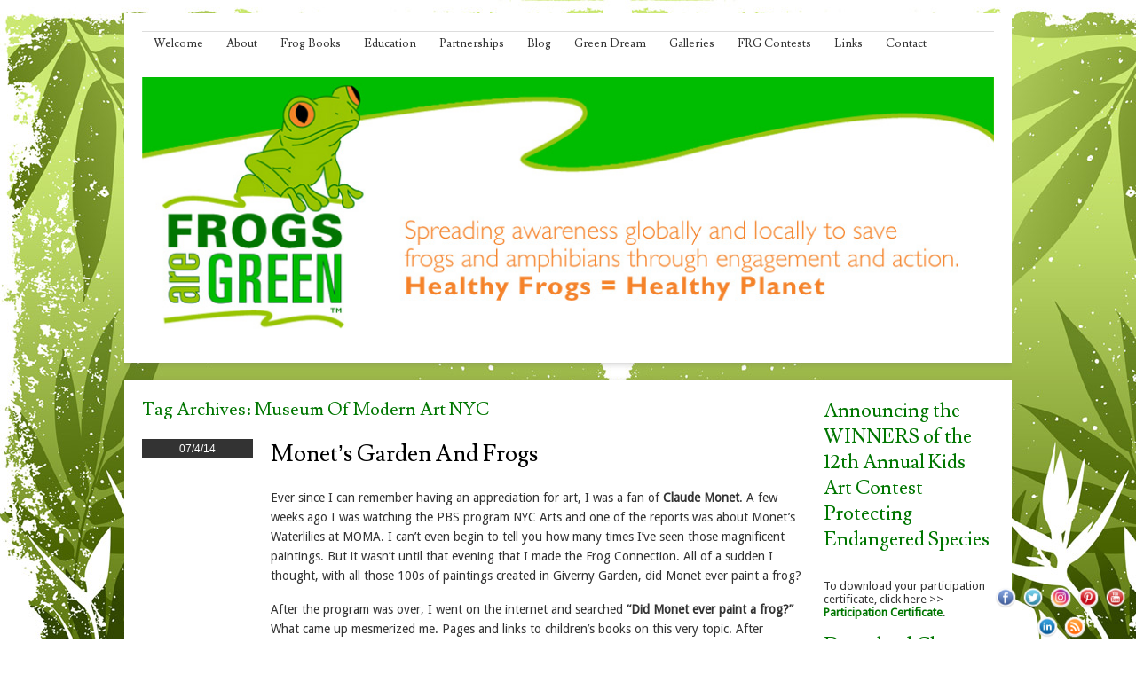

--- FILE ---
content_type: text/html; charset=UTF-8
request_url: https://frogsaregreen.org/tag/museum-of-modern-art-nyc/
body_size: 15221
content:
<!DOCTYPE html>
<html dir="ltr" lang="en-US"
	prefix="og: https://ogp.me/ns#" >
<head>
<meta charset="UTF-8" />
<meta name="viewport" content="width=device-width" />

<link rel="profile" href="http://gmpg.org/xfn/11" />
<link rel="pingback" href="https://frogsaregreen.org/xmlrpc.php" />



		<!-- All in One SEO 4.2.4 - aioseo.com -->
		<title>Museum of Modern Art NYC | Frogs Are Green</title>
		<meta name="robots" content="max-image-preview:large" />
		<meta name="keywords" content="claude monet,giverny,pbs nyc arts,waterlilies,nyc arts,moma,metropolitan museum of art ny,museum of modern art ny,france,france and frogs,laurence anholt,geraldine eischner,stephanie girel,where is the frog?,impressionist claude monet,magical garden of claude monet,philippe in monet\&#039;s garden,lisa jobe carmack,lisa canney chesaux,frogs in art,impressionist garden paintings" />
		<link rel="canonical" href="https://frogsaregreen.org/tag/museum-of-modern-art-nyc/" />
		<meta name="generator" content="All in One SEO (AIOSEO) 4.2.4 " />
		<meta name="google" content="nositelinkssearchbox" />
		<script type="application/ld+json" class="aioseo-schema">
			{"@context":"https:\/\/schema.org","@graph":[{"@type":"WebSite","@id":"https:\/\/frogsaregreen.org\/#website","url":"https:\/\/frogsaregreen.org\/","name":"Frogs Are Green","description":"Environmental Organization Helping to Bring Awareness About Frog Decline Around The World","inLanguage":"en-US","publisher":{"@id":"https:\/\/frogsaregreen.org\/#organization"}},{"@type":"Organization","@id":"https:\/\/frogsaregreen.org\/#organization","name":"Frogs Are Green Inc.","url":"https:\/\/frogsaregreen.org\/","logo":{"@type":"ImageObject","@id":"https:\/\/frogsaregreen.org\/#organizationLogo","url":"https:\/\/frogsaregreen.org\/wp-content\/uploads\/2019\/07\/FrG-logo-2014-1000px.jpg","width":1000,"height":1072},"image":{"@id":"https:\/\/frogsaregreen.org\/#organizationLogo"},"sameAs":["https:\/\/www.facebook.com\/frogsaregreen","https:\/\/twitter.com\/frogsaregreen","https:\/\/www.instagram.com\/frogsaregreeninc\/"]},{"@type":"BreadcrumbList","@id":"https:\/\/frogsaregreen.org\/tag\/museum-of-modern-art-nyc\/#breadcrumblist","itemListElement":[{"@type":"ListItem","@id":"https:\/\/frogsaregreen.org\/#listItem","position":1,"item":{"@type":"WebPage","@id":"https:\/\/frogsaregreen.org\/","name":"Home","description":"Frogs Are Green Environmental Organization Helping to Bring Awareness About Frog Decline Around The World","url":"https:\/\/frogsaregreen.org\/"},"nextItem":"https:\/\/frogsaregreen.org\/tag\/museum-of-modern-art-nyc\/#listItem"},{"@type":"ListItem","@id":"https:\/\/frogsaregreen.org\/tag\/museum-of-modern-art-nyc\/#listItem","position":2,"item":{"@type":"WebPage","@id":"https:\/\/frogsaregreen.org\/tag\/museum-of-modern-art-nyc\/","name":"Museum of Modern Art NYC","url":"https:\/\/frogsaregreen.org\/tag\/museum-of-modern-art-nyc\/"},"previousItem":"https:\/\/frogsaregreen.org\/#listItem"}]},{"@type":"CollectionPage","@id":"https:\/\/frogsaregreen.org\/tag\/museum-of-modern-art-nyc\/#collectionpage","url":"https:\/\/frogsaregreen.org\/tag\/museum-of-modern-art-nyc\/","name":"Museum of Modern Art NYC | Frogs Are Green","inLanguage":"en-US","isPartOf":{"@id":"https:\/\/frogsaregreen.org\/#website"},"breadcrumb":{"@id":"https:\/\/frogsaregreen.org\/tag\/museum-of-modern-art-nyc\/#breadcrumblist"}}]}
		</script>
		<!-- All in One SEO -->

<link rel='dns-prefetch' href='//ajax.googleapis.com' />
<link rel='dns-prefetch' href='//fonts.googleapis.com' />
<link rel='dns-prefetch' href='//s.w.org' />
<link rel="alternate" type="application/rss+xml" title="Frogs Are Green &raquo; Feed" href="https://frogsaregreen.org/feed/" />
<link rel="alternate" type="application/rss+xml" title="Frogs Are Green &raquo; Comments Feed" href="https://frogsaregreen.org/comments/feed/" />
<link rel="alternate" type="application/rss+xml" title="Frogs Are Green &raquo; Museum of Modern Art NYC Tag Feed" href="https://frogsaregreen.org/tag/museum-of-modern-art-nyc/feed/" />
<script type="text/javascript">
window._wpemojiSettings = {"baseUrl":"https:\/\/s.w.org\/images\/core\/emoji\/14.0.0\/72x72\/","ext":".png","svgUrl":"https:\/\/s.w.org\/images\/core\/emoji\/14.0.0\/svg\/","svgExt":".svg","source":{"concatemoji":"https:\/\/frogsaregreen.org\/wp-includes\/js\/wp-emoji-release.min.js?ver=6.0.11"}};
/*! This file is auto-generated */
!function(e,a,t){var n,r,o,i=a.createElement("canvas"),p=i.getContext&&i.getContext("2d");function s(e,t){var a=String.fromCharCode,e=(p.clearRect(0,0,i.width,i.height),p.fillText(a.apply(this,e),0,0),i.toDataURL());return p.clearRect(0,0,i.width,i.height),p.fillText(a.apply(this,t),0,0),e===i.toDataURL()}function c(e){var t=a.createElement("script");t.src=e,t.defer=t.type="text/javascript",a.getElementsByTagName("head")[0].appendChild(t)}for(o=Array("flag","emoji"),t.supports={everything:!0,everythingExceptFlag:!0},r=0;r<o.length;r++)t.supports[o[r]]=function(e){if(!p||!p.fillText)return!1;switch(p.textBaseline="top",p.font="600 32px Arial",e){case"flag":return s([127987,65039,8205,9895,65039],[127987,65039,8203,9895,65039])?!1:!s([55356,56826,55356,56819],[55356,56826,8203,55356,56819])&&!s([55356,57332,56128,56423,56128,56418,56128,56421,56128,56430,56128,56423,56128,56447],[55356,57332,8203,56128,56423,8203,56128,56418,8203,56128,56421,8203,56128,56430,8203,56128,56423,8203,56128,56447]);case"emoji":return!s([129777,127995,8205,129778,127999],[129777,127995,8203,129778,127999])}return!1}(o[r]),t.supports.everything=t.supports.everything&&t.supports[o[r]],"flag"!==o[r]&&(t.supports.everythingExceptFlag=t.supports.everythingExceptFlag&&t.supports[o[r]]);t.supports.everythingExceptFlag=t.supports.everythingExceptFlag&&!t.supports.flag,t.DOMReady=!1,t.readyCallback=function(){t.DOMReady=!0},t.supports.everything||(n=function(){t.readyCallback()},a.addEventListener?(a.addEventListener("DOMContentLoaded",n,!1),e.addEventListener("load",n,!1)):(e.attachEvent("onload",n),a.attachEvent("onreadystatechange",function(){"complete"===a.readyState&&t.readyCallback()})),(e=t.source||{}).concatemoji?c(e.concatemoji):e.wpemoji&&e.twemoji&&(c(e.twemoji),c(e.wpemoji)))}(window,document,window._wpemojiSettings);
</script>
<style type="text/css">
img.wp-smiley,
img.emoji {
	display: inline !important;
	border: none !important;
	box-shadow: none !important;
	height: 1em !important;
	width: 1em !important;
	margin: 0 0.07em !important;
	vertical-align: -0.1em !important;
	background: none !important;
	padding: 0 !important;
}
</style>
	<link rel='stylesheet' id='portfolio_slideshow-css'  href='https://frogsaregreen.org/wp-content/plugins/portfolio-slideshow-pro/css/portfolio-slideshow.min.css?ver=1.5.6' type='text/css' media='screen' />
<link rel='stylesheet' id='fancybox-css'  href='https://frogsaregreen.org/wp-content/plugins/portfolio-slideshow-pro/js/fancybox/jquery.fancybox-1.3.4.css?ver=1.3.4a' type='text/css' media='screen' />
<link rel='stylesheet' id='wp-block-library-css'  href='https://frogsaregreen.org/wp-includes/css/dist/block-library/style.min.css?ver=6.0.11' type='text/css' media='all' />
<style id='global-styles-inline-css' type='text/css'>
body{--wp--preset--color--black: #000000;--wp--preset--color--cyan-bluish-gray: #abb8c3;--wp--preset--color--white: #ffffff;--wp--preset--color--pale-pink: #f78da7;--wp--preset--color--vivid-red: #cf2e2e;--wp--preset--color--luminous-vivid-orange: #ff6900;--wp--preset--color--luminous-vivid-amber: #fcb900;--wp--preset--color--light-green-cyan: #7bdcb5;--wp--preset--color--vivid-green-cyan: #00d084;--wp--preset--color--pale-cyan-blue: #8ed1fc;--wp--preset--color--vivid-cyan-blue: #0693e3;--wp--preset--color--vivid-purple: #9b51e0;--wp--preset--gradient--vivid-cyan-blue-to-vivid-purple: linear-gradient(135deg,rgba(6,147,227,1) 0%,rgb(155,81,224) 100%);--wp--preset--gradient--light-green-cyan-to-vivid-green-cyan: linear-gradient(135deg,rgb(122,220,180) 0%,rgb(0,208,130) 100%);--wp--preset--gradient--luminous-vivid-amber-to-luminous-vivid-orange: linear-gradient(135deg,rgba(252,185,0,1) 0%,rgba(255,105,0,1) 100%);--wp--preset--gradient--luminous-vivid-orange-to-vivid-red: linear-gradient(135deg,rgba(255,105,0,1) 0%,rgb(207,46,46) 100%);--wp--preset--gradient--very-light-gray-to-cyan-bluish-gray: linear-gradient(135deg,rgb(238,238,238) 0%,rgb(169,184,195) 100%);--wp--preset--gradient--cool-to-warm-spectrum: linear-gradient(135deg,rgb(74,234,220) 0%,rgb(151,120,209) 20%,rgb(207,42,186) 40%,rgb(238,44,130) 60%,rgb(251,105,98) 80%,rgb(254,248,76) 100%);--wp--preset--gradient--blush-light-purple: linear-gradient(135deg,rgb(255,206,236) 0%,rgb(152,150,240) 100%);--wp--preset--gradient--blush-bordeaux: linear-gradient(135deg,rgb(254,205,165) 0%,rgb(254,45,45) 50%,rgb(107,0,62) 100%);--wp--preset--gradient--luminous-dusk: linear-gradient(135deg,rgb(255,203,112) 0%,rgb(199,81,192) 50%,rgb(65,88,208) 100%);--wp--preset--gradient--pale-ocean: linear-gradient(135deg,rgb(255,245,203) 0%,rgb(182,227,212) 50%,rgb(51,167,181) 100%);--wp--preset--gradient--electric-grass: linear-gradient(135deg,rgb(202,248,128) 0%,rgb(113,206,126) 100%);--wp--preset--gradient--midnight: linear-gradient(135deg,rgb(2,3,129) 0%,rgb(40,116,252) 100%);--wp--preset--duotone--dark-grayscale: url('#wp-duotone-dark-grayscale');--wp--preset--duotone--grayscale: url('#wp-duotone-grayscale');--wp--preset--duotone--purple-yellow: url('#wp-duotone-purple-yellow');--wp--preset--duotone--blue-red: url('#wp-duotone-blue-red');--wp--preset--duotone--midnight: url('#wp-duotone-midnight');--wp--preset--duotone--magenta-yellow: url('#wp-duotone-magenta-yellow');--wp--preset--duotone--purple-green: url('#wp-duotone-purple-green');--wp--preset--duotone--blue-orange: url('#wp-duotone-blue-orange');--wp--preset--font-size--small: 13px;--wp--preset--font-size--medium: 20px;--wp--preset--font-size--large: 36px;--wp--preset--font-size--x-large: 42px;}.has-black-color{color: var(--wp--preset--color--black) !important;}.has-cyan-bluish-gray-color{color: var(--wp--preset--color--cyan-bluish-gray) !important;}.has-white-color{color: var(--wp--preset--color--white) !important;}.has-pale-pink-color{color: var(--wp--preset--color--pale-pink) !important;}.has-vivid-red-color{color: var(--wp--preset--color--vivid-red) !important;}.has-luminous-vivid-orange-color{color: var(--wp--preset--color--luminous-vivid-orange) !important;}.has-luminous-vivid-amber-color{color: var(--wp--preset--color--luminous-vivid-amber) !important;}.has-light-green-cyan-color{color: var(--wp--preset--color--light-green-cyan) !important;}.has-vivid-green-cyan-color{color: var(--wp--preset--color--vivid-green-cyan) !important;}.has-pale-cyan-blue-color{color: var(--wp--preset--color--pale-cyan-blue) !important;}.has-vivid-cyan-blue-color{color: var(--wp--preset--color--vivid-cyan-blue) !important;}.has-vivid-purple-color{color: var(--wp--preset--color--vivid-purple) !important;}.has-black-background-color{background-color: var(--wp--preset--color--black) !important;}.has-cyan-bluish-gray-background-color{background-color: var(--wp--preset--color--cyan-bluish-gray) !important;}.has-white-background-color{background-color: var(--wp--preset--color--white) !important;}.has-pale-pink-background-color{background-color: var(--wp--preset--color--pale-pink) !important;}.has-vivid-red-background-color{background-color: var(--wp--preset--color--vivid-red) !important;}.has-luminous-vivid-orange-background-color{background-color: var(--wp--preset--color--luminous-vivid-orange) !important;}.has-luminous-vivid-amber-background-color{background-color: var(--wp--preset--color--luminous-vivid-amber) !important;}.has-light-green-cyan-background-color{background-color: var(--wp--preset--color--light-green-cyan) !important;}.has-vivid-green-cyan-background-color{background-color: var(--wp--preset--color--vivid-green-cyan) !important;}.has-pale-cyan-blue-background-color{background-color: var(--wp--preset--color--pale-cyan-blue) !important;}.has-vivid-cyan-blue-background-color{background-color: var(--wp--preset--color--vivid-cyan-blue) !important;}.has-vivid-purple-background-color{background-color: var(--wp--preset--color--vivid-purple) !important;}.has-black-border-color{border-color: var(--wp--preset--color--black) !important;}.has-cyan-bluish-gray-border-color{border-color: var(--wp--preset--color--cyan-bluish-gray) !important;}.has-white-border-color{border-color: var(--wp--preset--color--white) !important;}.has-pale-pink-border-color{border-color: var(--wp--preset--color--pale-pink) !important;}.has-vivid-red-border-color{border-color: var(--wp--preset--color--vivid-red) !important;}.has-luminous-vivid-orange-border-color{border-color: var(--wp--preset--color--luminous-vivid-orange) !important;}.has-luminous-vivid-amber-border-color{border-color: var(--wp--preset--color--luminous-vivid-amber) !important;}.has-light-green-cyan-border-color{border-color: var(--wp--preset--color--light-green-cyan) !important;}.has-vivid-green-cyan-border-color{border-color: var(--wp--preset--color--vivid-green-cyan) !important;}.has-pale-cyan-blue-border-color{border-color: var(--wp--preset--color--pale-cyan-blue) !important;}.has-vivid-cyan-blue-border-color{border-color: var(--wp--preset--color--vivid-cyan-blue) !important;}.has-vivid-purple-border-color{border-color: var(--wp--preset--color--vivid-purple) !important;}.has-vivid-cyan-blue-to-vivid-purple-gradient-background{background: var(--wp--preset--gradient--vivid-cyan-blue-to-vivid-purple) !important;}.has-light-green-cyan-to-vivid-green-cyan-gradient-background{background: var(--wp--preset--gradient--light-green-cyan-to-vivid-green-cyan) !important;}.has-luminous-vivid-amber-to-luminous-vivid-orange-gradient-background{background: var(--wp--preset--gradient--luminous-vivid-amber-to-luminous-vivid-orange) !important;}.has-luminous-vivid-orange-to-vivid-red-gradient-background{background: var(--wp--preset--gradient--luminous-vivid-orange-to-vivid-red) !important;}.has-very-light-gray-to-cyan-bluish-gray-gradient-background{background: var(--wp--preset--gradient--very-light-gray-to-cyan-bluish-gray) !important;}.has-cool-to-warm-spectrum-gradient-background{background: var(--wp--preset--gradient--cool-to-warm-spectrum) !important;}.has-blush-light-purple-gradient-background{background: var(--wp--preset--gradient--blush-light-purple) !important;}.has-blush-bordeaux-gradient-background{background: var(--wp--preset--gradient--blush-bordeaux) !important;}.has-luminous-dusk-gradient-background{background: var(--wp--preset--gradient--luminous-dusk) !important;}.has-pale-ocean-gradient-background{background: var(--wp--preset--gradient--pale-ocean) !important;}.has-electric-grass-gradient-background{background: var(--wp--preset--gradient--electric-grass) !important;}.has-midnight-gradient-background{background: var(--wp--preset--gradient--midnight) !important;}.has-small-font-size{font-size: var(--wp--preset--font-size--small) !important;}.has-medium-font-size{font-size: var(--wp--preset--font-size--medium) !important;}.has-large-font-size{font-size: var(--wp--preset--font-size--large) !important;}.has-x-large-font-size{font-size: var(--wp--preset--font-size--x-large) !important;}
</style>
<link rel='stylesheet' id='acx_fsmi_styles-css'  href='https://frogsaregreen.org/wp-content/plugins/floating-social-media-icon/css/style.css?v=4.3.5&#038;ver=6.0.11' type='text/css' media='all' />
<link rel='stylesheet' id='style-css'  href='https://frogsaregreen.org/wp-content/themes/skirmish/style.css?ver=6.0.11' type='text/css' media='all' />
<link rel='stylesheet' id='fonts-css'  href='http://fonts.googleapis.com/css?family=Lusitana%7CDroid+Sans&#038;ver=6.0.11' type='text/css' media='all' />
<script type='text/javascript' src='https://ajax.googleapis.com/ajax/libs/jquery/1.7.1/jquery.min.js?ver=1.7.1' id='jquery-js'></script>
<link rel="https://api.w.org/" href="https://frogsaregreen.org/wp-json/" /><link rel="alternate" type="application/json" href="https://frogsaregreen.org/wp-json/wp/v2/tags/2547" /><link rel="EditURI" type="application/rsd+xml" title="RSD" href="https://frogsaregreen.org/xmlrpc.php?rsd" />
<link rel="wlwmanifest" type="application/wlwmanifest+xml" href="https://frogsaregreen.org/wp-includes/wlwmanifest.xml" /> 
<meta name="generator" content="WordPress 6.0.11" />



<!-- Starting Styles For Social Media Icon From Acurax International www.acurax.com -->
<style type='text/css'>
#divBottomRight img 
{
width: 30px; 
}
</style>
<!-- Ending Styles For Social Media Icon From Acurax International www.acurax.com -->




<!-- Portfolio Slideshow-->
<noscript><link rel="stylesheet" type="text/css" href="https://frogsaregreen.org/wp-content/plugins/portfolio-slideshow-pro/css/portfolio-slideshow-noscript.css?ver=1.5.6" /></noscript><style type="text/css">.centered a.next.browse.right {} .scrollable {height:75px;} a.prev.browse.left {top:37.5px} a.next.browse.right {top:-47.5px} .slideshow-wrapper .pscarousel img {margin-right:8px !important; margin-bottom:8px !important;} }</style><script type="text/javascript">/* <![CDATA[ */var psTimeout = new Array(); psAudio = new Array(); var psAutoplay = new Array(); var psDelay = new Array(); var psFluid = new Array(); var psTrans = new Array(); var psRandom = new Array(); var psCarouselSize = new Array(); var touchWipe = new Array(); var keyboardNav = new Array(); var psPagerStyle = new Array(); psCarousel = new Array(); var psSpeed = new Array(); var psNoWrap = new Array();/* ]]> */</script>
<!--//Portfolio Slideshow-->
<script type="text/javascript">
	window._wp_rp_static_base_url = 'https://rp.zemanta.com/static/';
	window._wp_rp_wp_ajax_url = "https://frogsaregreen.org/wp-admin/admin-ajax.php";
	window._wp_rp_plugin_version = '3.6.1';
	window._wp_rp_post_id = '6209';
	window._wp_rp_num_rel_posts = '4';
	window._wp_rp_thumbnails = true;
	window._wp_rp_post_title = 'Monet%27s+Garden+and+Frogs';
	window._wp_rp_post_tags = ['frogs+in+art', 'nyc+arts', 'lisa+jobe+carmack', 'giverny', 'stephanie+girel', 'metropolitan+museum+of+art+ny', 'impressionist+garden+paintings', 'france+and+frogs', 'where+is+the+frog%3F', 'museum+of+modern+art+nyc', 'laurence+anholt', 'geraldine+eischner', 'philippe+in+monet%27s+garden', 'magical+garden+of+claude+monet', 'impressionist+claude+monet', 'claude+monet', 'waterlilies', 'moma', 'lisa+canney+chesaux', 'read+about+frogs', 'creating+a+wildlife+friendly+b', 'environmental+health', 'frog+people', 'learn+about+frogs', 'children%27s+books+on+frogs', 'teaching+kids+about+frogs', 'frogs+and+artists', 'green', 'paint', 'nyc', 'monet', 'aa', 'garden', 'pb', 'frog', 'art', 'lisa', 'book', 'illustr', 'internet', 'moma', 'children'];
</script>
<link rel="stylesheet" href="https://frogsaregreen.org/wp-content/plugins/related-posts/static/themes/vertical.css?version=3.6.1" />
<!--[if lt IE 9]>
<script src="https://frogsaregreen.org/wp-content/themes/skirmish/js/html5.js" type="text/javascript"></script>
<![endif]-->

<!-- Dynamic Widgets by QURL loaded - http://www.dynamic-widgets.com //-->
<style type="text/css" id="custom-background-css">
body.custom-background { background-image: url("https://frogsaregreen.org/wp-content/uploads/2013/08/floral-backg-frogs.jpg"); background-position: left top; background-size: auto; background-repeat: repeat; background-attachment: scroll; }
</style>
			<style type="text/css" id="wp-custom-css">
			
		</style>
		<script type="text/javascript">

  var _gaq = _gaq || [];
  _gaq.push(['_setAccount', 'UA-4491669-12']);
  _gaq.push(['_trackPageview']);

  (function() {
    var ga = document.createElement('script'); ga.type = 'text/javascript'; ga.async = true;
    ga.src = ('https:' == document.location.protocol ? 'https://ssl' : 'http://www') + '.google-analytics.com/ga.js';
    var s = document.getElementsByTagName('script')[0]; s.parentNode.insertBefore(ga, s);
  })();

</script>
</head>

<body class="archive tag tag-museum-of-modern-art-nyc tag-2547 custom-background group-blog">
<div id="page" class="hfeed site">
		<header id="masthead" role="banner">
		<div class="site-header">
		<hgroup>
			<h1 class="site-title"><a href="https://frogsaregreen.org/" title="Frogs Are Green" rel="home">Frogs Are Green</a></h1>
			<h2 class="site-description">Environmental Organization Helping to Bring Awareness About Frog Decline Around The World</h2>
		</hgroup>

		<nav role="navigation" class="site-navigation main-navigation">
			<h1 class="assistive-text">Menu</h1>
			<div class="assistive-text skip-link"><a href="#content" title="Skip to content">Skip to content</a></div>

			<div class="menu-main-navigation-container"><ul id="menu-main-navigation" class="menu"><li id="menu-item-9548" class="menu-item menu-item-type-post_type menu-item-object-page menu-item-home menu-item-9548"><a href="https://frogsaregreen.org/">Welcome</a></li>
<li id="menu-item-4950" class="menu-item menu-item-type-post_type menu-item-object-page menu-item-has-children menu-item-4950"><a href="https://frogsaregreen.org/about/">About</a>
<ul class="sub-menu">
	<li id="menu-item-6820" class="menu-item menu-item-type-post_type menu-item-object-page menu-item-6820"><a href="https://frogsaregreen.org/about/founder-susan-newman/">Founder Susan Newman Lerer</a></li>
	<li id="menu-item-6824" class="menu-item menu-item-type-post_type menu-item-object-page menu-item-6824"><a href="https://frogsaregreen.org/about/our-board/">Our Board</a></li>
	<li id="menu-item-5174" class="menu-item menu-item-type-post_type menu-item-object-page menu-item-5174"><a href="https://frogsaregreen.org/about/eco-interviews/">Eco-Interviews</a></li>
	<li id="menu-item-5119" class="menu-item menu-item-type-post_type menu-item-object-page menu-item-5119"><a href="https://frogsaregreen.org/about/press/">Press</a></li>
	<li id="menu-item-6408" class="menu-item menu-item-type-post_type menu-item-object-page menu-item-6408"><a href="https://frogsaregreen.org/about/events/">Events</a></li>
</ul>
</li>
<li id="menu-item-7217" class="menu-item menu-item-type-post_type menu-item-object-page menu-item-7217"><a href="https://frogsaregreen.org/books/">Frog Books</a></li>
<li id="menu-item-6067" class="menu-item menu-item-type-post_type menu-item-object-page menu-item-has-children menu-item-6067"><a href="https://frogsaregreen.org/education/">Education</a>
<ul class="sub-menu">
	<li id="menu-item-7937" class="menu-item menu-item-type-post_type menu-item-object-page menu-item-7937"><a href="https://frogsaregreen.org/education/peaceful-frogs/">Peaceful Frogs</a></li>
	<li id="menu-item-6068" class="menu-item menu-item-type-post_type menu-item-object-page menu-item-6068"><a href="https://frogsaregreen.org/education/amphibian-art-curriculum/">Frog and Amphibian Education with Art Curriculum</a></li>
</ul>
</li>
<li id="menu-item-7649" class="menu-item menu-item-type-post_type menu-item-object-page menu-item-has-children menu-item-7649"><a href="https://frogsaregreen.org/partnerships/">Partnerships</a>
<ul class="sub-menu">
	<li id="menu-item-8917" class="menu-item menu-item-type-post_type menu-item-object-page menu-item-8917"><a href="https://frogsaregreen.org/partnerships/fundraising-for-harcc/">Fundraising for HARCC</a></li>
	<li id="menu-item-7685" class="menu-item menu-item-type-post_type menu-item-object-page menu-item-7685"><a href="https://frogsaregreen.org/partnerships/city-of-trees/">City of Trees</a></li>
</ul>
</li>
<li id="menu-item-5534" class="menu-item menu-item-type-post_type menu-item-object-page current_page_parent menu-item-5534"><a href="https://frogsaregreen.org/blog/">Blog</a></li>
<li id="menu-item-5478" class="menu-item menu-item-type-post_type menu-item-object-page menu-item-has-children menu-item-5478"><a href="https://frogsaregreen.org/green-dream/">Green Dream</a>
<ul class="sub-menu">
	<li id="menu-item-5883" class="menu-item menu-item-type-post_type menu-item-object-page menu-item-5883"><a href="https://frogsaregreen.org/green-dream/save-the-frogs-day-2014-with-mayor-steven-fulop-of-jersey-city-for-the-green-dream-international-exhibition/">Save The Frogs Day 2014 with Mayor Steven Fulop of Jersey City for the Green Dream International Exhibition</a></li>
</ul>
</li>
<li id="menu-item-4949" class="menu-item menu-item-type-post_type menu-item-object-page menu-item-has-children menu-item-4949"><a href="https://frogsaregreen.org/galleries/">Galleries</a>
<ul class="sub-menu">
	<li id="menu-item-9371" class="menu-item menu-item-type-post_type menu-item-object-page menu-item-9371"><a href="https://frogsaregreen.org/2020-earth-day-recycled-art-gallery/">2020 Earth Day Recycled Art Gallery</a></li>
	<li id="menu-item-5647" class="menu-item menu-item-type-post_type menu-item-object-page menu-item-5647"><a href="https://frogsaregreen.org/galleries/environmental-posters/">Frog Posters, Environmental Posters and Earth Day Posters</a></li>
	<li id="menu-item-7103" class="menu-item menu-item-type-post_type menu-item-object-page menu-item-7103"><a href="https://frogsaregreen.org/galleries/jersey-city-earth-day-celebration-city-hall/">Jersey City Earth Day Celebration – City Hall</a></li>
</ul>
</li>
<li id="menu-item-9707" class="menu-item menu-item-type-post_type menu-item-object-page menu-item-9707"><a href="https://frogsaregreen.org/frg-contests/">FRG Contests</a></li>
<li id="menu-item-4926" class="menu-item menu-item-type-post_type menu-item-object-page menu-item-has-children menu-item-4926"><a href="https://frogsaregreen.org/links/">Links</a>
<ul class="sub-menu">
	<li id="menu-item-5299" class="menu-item menu-item-type-post_type menu-item-object-page menu-item-5299"><a href="https://frogsaregreen.org/links/sponsors/">Sponsors</a></li>
</ul>
</li>
<li id="menu-item-4947" class="menu-item menu-item-type-post_type menu-item-object-page menu-item-4947"><a href="https://frogsaregreen.org/contact/">Contact</a></li>
</ul></div>		</nav>
		
						<img src="https://frogsaregreen.org/wp-content/uploads/2015/06/Frogs-Are_green-header-20151.jpg" width="1000" height="300" alt="" class="headerimg" />
	</div><!-- .site-header -->
	</header><!-- #masthead .site-header -->

	<div id="main">
		<section id="primary" class="site-content">
			<div id="content" role="main">

			
				<header class="page-header">
					<h1 class="page-title">
						Tag Archives: <span>Museum of Modern Art NYC</span>					</h1>
									</header>

				
								
					
<article id="post-6209" class="post-6209 post type-post status-publish format-standard hentry category-childrens-books-on-frogs category-creating-a-wildlife-friendly-backyard category-environmental-health category-frog-people category-frogs-and-artists category-learn-about-frogs category-read-about-frogs category-teaching-kids-about-frogs tag-claude-monet tag-france-and-frogs tag-frogs-in-art tag-geraldine-eischner tag-giverny tag-impressionist-claude-monet tag-impressionist-garden-paintings tag-laurence-anholt tag-lisa-canney-chesaux tag-lisa-jobe-carmack tag-magical-garden-of-claude-monet tag-metropolitan-museum-of-art-ny tag-moma tag-museum-of-modern-art-nyc tag-nyc-arts tag-philippe-in-monets-garden tag-stephanie-girel tag-waterlilies tag-where-is-the-frog">
		<div class="postedon">
		<div class="time">07/4/14</div>
 				</div>
	
	
	<div class="entry">	
	<header class="entry-header">
		<h1 class="entry-title"><a href="https://frogsaregreen.org/monets-garden-and-frogs/" title="Permalink to Monet&#8217;s Garden and Frogs" rel="bookmark">Monet&#8217;s Garden and Frogs</a></h1>

	</header><!-- .entry-header -->

		<div class="entry-content">
		<p>Ever since I can remember having an appreciation for art, I was a fan of <strong>Claude Monet</strong>. A few weeks ago I was watching the PBS program NYC Arts and one of the reports was about Monet&#8217;s Waterlilies at MOMA. I can&#8217;t even begin to tell you how many times I&#8217;ve seen those magnificent paintings. But it wasn&#8217;t until that evening that I made the Frog Connection. All of a sudden I thought, with all those 100s of paintings created in Giverny Garden, did Monet ever paint a frog?</p>
<p>After the program was over, I went on the internet and searched <strong>&#8220;Did Monet ever paint a frog?&#8221;</strong> What came up mesmerized me. Pages and links to children&#8217;s books on this very topic. After reading and studying many pages it&#8217;s hard to know the truth, especially given that Monet was an impressionist painter and so a green dab of paint might be misconstrued as a frog.</p>
<p>I read three of the children&#8217;s books and I&#8217;d like to share them with you:</p>
<p><a href="http://frogsaregreen.org/wp-content/uploads/2014/07/Philippe-In-Monets-Garden-book.jpg"><img class="aligncenter wp-image-6218 size-full" src="http://frogsaregreen.org/wp-content/uploads/2014/07/Philippe-In-Monets-Garden-book.jpg" alt="Philippe in Monet's Garden" width="475" height="464" srcset="https://frogsaregreen.org/wp-content/uploads/2014/07/Philippe-In-Monets-Garden-book.jpg 475w, https://frogsaregreen.org/wp-content/uploads/2014/07/Philippe-In-Monets-Garden-book-300x293.jpg 300w, https://frogsaregreen.org/wp-content/uploads/2014/07/Philippe-In-Monets-Garden-book-50x50.jpg 50w" sizes="(max-width: 475px) 100vw, 475px" /></a></p>
<p><a title="Philippe in Monet's Garden" href="http://www.amazon.com/Philippe-Monets-Garden-Lisa-Carmack/dp/0878464565/ref=sr_1_1?ie=UTF8&amp;qid=1404499093&amp;sr=8-1&amp;keywords=Philippe+in+Monet%27s+Garden" target="_blank"><strong>Philippe in Monet&#8217;s Garden</strong> </a><br />
by Lisa Jobe Carmack and illustrated by Lisa Canney Chesaux</p>
<p>A charming story about a frog named Philippe, who just happens to live in France and just happens to have very large and long legs. As frog lovers, I&#8217;m sure you can imagine his potentially scary destiny to a local restaurant with all the frog hunters out there. Two of his frog friends get nabbed and so he hops away and away until he comes upon Giverny Garden where a sign is posted: No Frog Hunting! He&#8217;s safe! In he hops and Monet welcomes him, admires his large and beautiful legs and Philippe lives his life in that beautiful place with lots of bugs to eat and no fear. He may even be seen in one of the pictures?</p>
<p><a href="http://frogsaregreen.org/wp-content/uploads/2014/07/magical-garden-claude-monet-book.jpg"><img loading="lazy" class="aligncenter wp-image-6219 size-full" src="http://frogsaregreen.org/wp-content/uploads/2014/07/magical-garden-claude-monet-book.jpg" alt="The Magical Garden of Claude Monet" width="392" height="500" srcset="https://frogsaregreen.org/wp-content/uploads/2014/07/magical-garden-claude-monet-book.jpg 392w, https://frogsaregreen.org/wp-content/uploads/2014/07/magical-garden-claude-monet-book-235x300.jpg 235w" sizes="(max-width: 392px) 100vw, 392px" /></a></p>
<p><a title="Magical Garden of Claude Monet" href="http://www.amazon.com/Magical-Garden-Claude-Anholts-Artists/dp/0764138553/ref=sr_1_1?ie=UTF8&amp;qid=1404499329&amp;sr=8-1&amp;keywords=the+magical+garden+of+claude+monet" target="_blank"><strong>The Magical Garden of Claude Monet </strong></a><br />
by Laurence Anholt</p>
<p>This is more of an adventure story. A young girl and her pet dog are feeling antsy in their family&#8217;s urban dwelling, while the mother is busy painting a picture. But the mother reassures Julie that as soon as she&#8217;s finished, they will go on an exciting adventure to a magical place. They board the train to travel to Monet&#8217;s garden at Giverny and it&#8217;s an afternoon of marvel and discovery. Beautiful watercolor illustrations throughout the book. Unfortunately, no mention of frogs.</p>
<p><a href="http://frogsaregreen.org/wp-content/uploads/2014/07/where-is-the-frog-book.jpg"><img loading="lazy" class="aligncenter wp-image-6220 size-full" src="http://frogsaregreen.org/wp-content/uploads/2014/07/where-is-the-frog-book.jpg" alt="Where is the frog?" width="375" height="500" srcset="https://frogsaregreen.org/wp-content/uploads/2014/07/where-is-the-frog-book.jpg 375w, https://frogsaregreen.org/wp-content/uploads/2014/07/where-is-the-frog-book-225x300.jpg 225w" sizes="(max-width: 375px) 100vw, 375px" /></a></p>
<p><a title="Where Is The Frog?" href="http://www.amazon.com/Where-Frog-Childrens-Inspired-Claude/dp/3791371398/ref=sr_1_1?ie=UTF8&amp;qid=1404499218&amp;sr=8-1&amp;keywords=where+is+the+frog%3F" target="_blank"><strong>Where is the Frog?</strong> </a><br />
by Geraldine Elschner and Stephanie Girel</p>
<p>A children&#8217;s book inspired by Claude Monet</p>
<p>As you might imagine, this one was my favorite! The illustrations throughout are styled after Monet and the story is adorable. In this story we have a little female frog named Antoinette who only wants to be the subject of Monet&#8217;s efforts. She moves and poses and when he walks away, she hops up to have a look at the painting and realizes that she was a green frog sitting on a green lily pad. Oh no, that&#8217;s why there is no frog in the picture. So the next day she poses hanging from a vine or within some flowers, and hooray, she&#8217;s depicted in the picture. She gets so excited she knocks the painting, easel, materials and herself into the water. Alas, still no picture with a frog in it!</p>
<p>— Susan Newman, founder Frogs Are Green</p>
<p>&nbsp;</p>
<p><a href="http://frogsaregreen.org/wp-content/uploads/2014/07/Water-Lilies-1919-Metropolitan-Museum-of-Art-New-York-CityWater-Lilies-1919-Metropolitan-Museum-of-Art-New-York-Citywaterlilies-claude-monet-moma-1919.jpg"><img loading="lazy" class="aligncenter wp-image-6223 size-full" src="http://frogsaregreen.org/wp-content/uploads/2014/07/Water-Lilies-1919-Metropolitan-Museum-of-Art-New-York-CityWater-Lilies-1919-Metropolitan-Museum-of-Art-New-York-Citywaterlilies-claude-monet-moma-1919.jpg" alt="Water Lilies, 1919, by Claude Monet - Metropolitan Museum of Art, New York City" width="534" height="270" srcset="https://frogsaregreen.org/wp-content/uploads/2014/07/Water-Lilies-1919-Metropolitan-Museum-of-Art-New-York-CityWater-Lilies-1919-Metropolitan-Museum-of-Art-New-York-Citywaterlilies-claude-monet-moma-1919.jpg 534w, https://frogsaregreen.org/wp-content/uploads/2014/07/Water-Lilies-1919-Metropolitan-Museum-of-Art-New-York-CityWater-Lilies-1919-Metropolitan-Museum-of-Art-New-York-Citywaterlilies-claude-monet-moma-1919-300x151.jpg 300w" sizes="(max-width: 534px) 100vw, 534px" /></a></p>
<p style="text-align: center;">Water Lilies, 1919, by Claude Monet &#8211; Metropolitan Museum of Art, New York City</p>
<p>About <a title="Monet's Giverny Garden" href="http://en.wikipedia.org/wiki/Giverny" target="_blank"><strong>Claude Monet&#8217;s Garden at Giverny</strong></a> (Wikipedia):</p>
<p>Claude Monet noticed the village of Giverny while looking out of a train window. He made up his mind to move there and rented a house and the area surrounding it. In 1890 he had enough money to buy the house and land outright and set out to create the magnificent gardens he wanted to paint. Some of his most famous paintings were of his garden in Giverny, famous for its rectangular <i>Clos normand</i>, with archways of climbing plants entwined around colored shrubs, and the water garden, formed by a tributary to the <a title="Epte" href="http://en.wikipedia.org/wiki/Epte">Epte</a>, with the Japanese bridge, the pond with the <a title="Water Lilies" href="http://en.wikipedia.org/wiki/Water_Lilies">water lily</a>, the wisterias and the azaleas.</p>
<p>Monet lived in the house with its famous pink crushed brick façade from 1883 until his death in 1926. He and many members of his family are interred in the village cemetery.</p>
<p>&nbsp;</p>
<p><i><b>Water Lilies</b></i> (or <i><b>Nymphéas</b></i>) is a <a title="Serial imagery" href="http://en.wikipedia.org/wiki/Serial_imagery">series</a> of approximately 250 oil paintings by French <a title="Impressionism" href="http://en.wikipedia.org/wiki/Impressionism">Impressionist</a> <a title="Claude Monet" href="http://en.wikipedia.org/wiki/Claude_Monet">Claude Monet</a> (1840–1926). The paintings depict Monet&#8217;s <a title="Flower garden" href="http://en.wikipedia.org/wiki/Flower_garden">flower garden</a> at <a title="Giverny" href="http://en.wikipedia.org/wiki/Giverny">Giverny</a> and were the main focus of Monet&#8217;s artistic production during the last thirty years of his life. Many of the works were painted while Monet suffered from <a class="mw-redirect" title="Cataracts" href="http://en.wikipedia.org/wiki/Cataracts">cataracts</a>.<sup id="cite_ref-A_1-0" class="reference"><a href="http://en.wikipedia.org/wiki/Water_Lilies#cite_note-A-1">[1]</a></sup></p>
			</div><!-- .entry-content -->
	
	<footer class="entry-meta">
								<span class="cat-links">
				Posted in <a href="https://frogsaregreen.org/category/childrens-books-on-frogs/" rel="category tag">Children's Books on Frogs</a>, <a href="https://frogsaregreen.org/category/creating-a-wildlife-friendly-backyard/" rel="category tag">Creating a Wildlife Friendly Backyard</a>, <a href="https://frogsaregreen.org/category/environmental-health/" rel="category tag">Environmental Health</a>, <a href="https://frogsaregreen.org/category/frog-people/" rel="category tag">Frog People</a>, <a href="https://frogsaregreen.org/category/frogs-and-artists/" rel="category tag">Frogs and Artists</a>, <a href="https://frogsaregreen.org/category/learn-about-frogs/" rel="category tag">Learn about Frogs</a>, <a href="https://frogsaregreen.org/category/read-about-frogs/" rel="category tag">Read about Frogs</a>, <a href="https://frogsaregreen.org/category/teaching-kids-about-frogs/" rel="category tag">Teaching Kids about Frogs</a>			</span>
			<span class="sep"> | </span>
			
						<span class="tag-links">
				Tagged <a href="https://frogsaregreen.org/tag/claude-monet/" rel="tag">Claude Monet</a>, <a href="https://frogsaregreen.org/tag/france-and-frogs/" rel="tag">France and Frogs</a>, <a href="https://frogsaregreen.org/tag/frogs-in-art/" rel="tag">frogs in art</a>, <a href="https://frogsaregreen.org/tag/geraldine-eischner/" rel="tag">Geraldine Eischner</a>, <a href="https://frogsaregreen.org/tag/giverny/" rel="tag">Giverny</a>, <a href="https://frogsaregreen.org/tag/impressionist-claude-monet/" rel="tag">Impressionist Claude Monet</a>, <a href="https://frogsaregreen.org/tag/impressionist-garden-paintings/" rel="tag">impressionist garden paintings</a>, <a href="https://frogsaregreen.org/tag/laurence-anholt/" rel="tag">Laurence Anholt</a>, <a href="https://frogsaregreen.org/tag/lisa-canney-chesaux/" rel="tag">Lisa Canney Chesaux</a>, <a href="https://frogsaregreen.org/tag/lisa-jobe-carmack/" rel="tag">Lisa Jobe Carmack</a>, <a href="https://frogsaregreen.org/tag/magical-garden-of-claude-monet/" rel="tag">Magical Garden of Claude Monet</a>, <a href="https://frogsaregreen.org/tag/metropolitan-museum-of-art-ny/" rel="tag">Metropolitan Museum of Art NY</a>, <a href="https://frogsaregreen.org/tag/moma/" rel="tag">MOMA</a>, <a href="https://frogsaregreen.org/tag/museum-of-modern-art-nyc/" rel="tag">Museum of Modern Art NYC</a>, <a href="https://frogsaregreen.org/tag/nyc-arts/" rel="tag">NYC Arts</a>, <a href="https://frogsaregreen.org/tag/philippe-in-monets-garden/" rel="tag">Philippe in Monet's Garden</a>, <a href="https://frogsaregreen.org/tag/stephanie-girel/" rel="tag">Stephanie Girel</a>, <a href="https://frogsaregreen.org/tag/waterlilies/" rel="tag">Waterlilies</a>, <a href="https://frogsaregreen.org/tag/where-is-the-frog/" rel="tag">Where is the frog?</a>			</span>
			<span class="sep"> | </span>
					
		
			</footer><!-- #entry-meta -->
</div><!-- end .entry -->
</article><!-- #post-6209 -->

				
					<nav role="navigation" id="nav-below" class="site-navigation paging-navigation">
		<h1 class="assistive-text">Post navigation</h1>

	
	</nav><!-- #nav-below -->
	
			
			</div><!-- #content -->
		</section><!-- #primary .site-content -->

		<div id="secondary" class="widget-area" role="complementary">
						<aside id="text-4" class="widget widget_text">			<div class="textwidget"><h2><a href="https://frogsaregreen.org/winners-of-the-2021-kids-art-contest-hosted-by-frogs-are-green/">Announcing the WINNERS of the 12th Annual Kids Art Contest - Protecting Endangered Species</a></h2>
<br>
<br>
To download your participation certificate, click here >>
<a href="http://frogsaregreen.org/wp-content/uploads/2022/04/2021-FRG-Certificate-participation.pdf" target="_blank" rel="noopener"><strong>Participation Certificate</strong></a>.
<br>
<br>
<h2><a href="https://frogsaregreen.org/education/amphibian-art-curriculum/">Download Chapter One - Introduction to Frogs and Amphibians (Lesson - Science and Art)</a></h2>
<br>
<br>
<a href="http://www.jerseycityindependent.com/2013/08/14/environmental-awareness-organization-frogs-are-green-hosts-childrens-art-contest/" target="_blank" rel="noopener"><strong>FEATURED IN THE JERSEY CITY INDEPENDENT! - Environmental Awareness Organization “Frogs Are Green” Hosts Children’s Art Contest</strong></a>
<br><br></div>
		</aside><aside id="text-12" class="widget widget_text">			<div class="textwidget"><br>
To support <strong>Frogs Are Green</strong>, please click the Paypal button below.
<strong>Every donation helps us in our mission to educate!</strong>

<form action="https://www.paypal.com/cgi-bin/webscr" method="post" target="_top">
<input type="hidden" name="cmd" value="_s-xclick">
<input type="hidden" name="hosted_button_id" value="HBV9C2VWPMQ4G">
<input type="image" src="https://www.paypal.com/en_US/i/btn/btn_donateCC_LG.gif" border="0" name="submit" alt="PayPal - The safer, easier way to pay online!">
<img alt="" border="0" src="https://www.paypalobjects.com/en_US/i/scr/pixel.gif" width="1" height="1">
</form>
&nbsp;
</div>
		</aside><aside id="search-2" class="widget widget_search"><h1 class="widget-title">Explore the Site:</h1>	<form method="get" id="searchform" action="https://frogsaregreen.org/" role="search">
		<label for="s" class="assistive-text">Search</label>
		<input type="text" class="field" name="s" id="s" placeholder="Search &hellip;" />
	</form>
</aside><aside id="text-9" class="widget widget_text">			<div class="textwidget"><center><br><a href="http://frogsaregreen.org/education/amphibian-art-curriculum/"><img src="http://frogsaregreen.org/wp-content/uploads/2014/08/Frogs-Cover-Final-Susan-Newman-275px.jpg"></a><br>LEARN MORE!! Now Available!</center></div>
		</aside><aside id="text-8" class="widget widget_text">			<div class="textwidget"><h4>FROGS ARE GREEN is raising funds to publish more educational books. Won't you help with $5 a month?</h4><br>
<br>
<strong>Please DONATE Today!</strong> 
<br>
<a href="https://www.patreon.com/frogsaregreen" target="_blank" rel="noopener"><img src="http://frogsaregreen.org/wp-content/uploads/2016/06/patreon-logo-300px.png"></a>
<br>
</div>
		</aside><aside id="text-2" class="widget widget_text">			<div class="textwidget"><!-- Begin MailChimp Signup Form -->
<link href="http://cdn-images.mailchimp.com/embedcode/classic-081711.css" rel="stylesheet" type="text/css">
<style type="text/css">
	#mc_embed_signup{background:#ccc; clear:left; font:14px Helvetica,Arial,sans-serif;  width:190px;}
	/* Add your own MailChimp form style overrides in your site stylesheet or in this style block.
	   We recommend moving this block and the preceding CSS link to the HEAD of your HTML file. */
</style>
<div id="mc_embed_signup">
<form action="http://frogsaregreen.us4.list-manage2.com/subscribe/post?u=79ad8032102e646847e0a40dc&amp;id=f99159b8ea" method="post" id="mc-embedded-subscribe-form" name="mc-embedded-subscribe-form" class="validate" target="_blank" novalidate>
	<h5>Enter your email and name below to stay informed on the latest from <strong>Frogs Are Green</strong> and receive Chapter 1 of <strong>Frogs, Amphibians and their Threatened Environment</strong>, and our special gift poster, Red-Eyed Tree Frog of the Rainforest!</h5>
<div class="indicates-required"><span class="asterisk">*</span> indicates required</div>
<div class="mc-field-group">
	<label for="mce-EMAIL">Email Address  <span class="asterisk">*</span>
</label>
	<input type="email" value="" name="EMAIL" class="required email" id="mce-EMAIL">
</div>
<div class="mc-field-group">
	<label for="mce-FNAME">First Name  <span class="asterisk">*</span>
</label>
	<input type="text" value="" name="FNAME" class="required" id="mce-FNAME">
</div>
<div class="mc-field-group">
	<label for="mce-LNAME">Last Name  <span class="asterisk">*</span>
</label>
	<input type="text" value="" name="LNAME" class="required" id="mce-LNAME">
</div>
<div class="mc-field-group input-group">
    <strong>Email Format </strong>
    <ul><li><input type="radio" value="html" name="EMAILTYPE" id="mce-EMAILTYPE-0"><label for="mce-EMAILTYPE-0">html</label></li>
<li><input type="radio" value="text" name="EMAILTYPE" id="mce-EMAILTYPE-1"><label for="mce-EMAILTYPE-1">text</label></li>
<li><input type="radio" value="mobile" name="EMAILTYPE" id="mce-EMAILTYPE-2"><label for="mce-EMAILTYPE-2">mobile</label></li>
</ul>
</div>
	<div id="mce-responses" class="clear">
		<div class="response" id="mce-error-response" style="display:none"></div>
		<div class="response" id="mce-success-response" style="display:none"></div>
	</div>	<div class="clear"><input type="submit" value="Subscribe" name="subscribe" id="mc-embedded-subscribe" class="button"></div>
</form>
</div>
<script type="text/javascript">
var fnames = new Array();var ftypes = new Array();fnames[0]='EMAIL';ftypes[0]='email';fnames[1]='FNAME';ftypes[1]='text';fnames[2]='LNAME';ftypes[2]='text';
try {
    var jqueryLoaded=jQuery;
    jqueryLoaded=true;
} catch(err) {
    var jqueryLoaded=false;
}
var head= document.getElementsByTagName('head')[0];
if (!jqueryLoaded) {
    var script = document.createElement('script');
    script.type = 'text/javascript';
    script.src = 'http://ajax.googleapis.com/ajax/libs/jquery/1.4.4/jquery.min.js';
    head.appendChild(script);
    if (script.readyState && script.onload!==null){
        script.onreadystatechange= function () {
              if (this.readyState == 'complete') mce_preload_check();
        }    
    }
}
var script = document.createElement('script');
script.type = 'text/javascript';
script.src = 'http://downloads.mailchimp.com/js/jquery.form-n-validate.js';
head.appendChild(script);
var err_style = '';
try{
    err_style = mc_custom_error_style;
} catch(e){
    err_style = '#mc_embed_signup input.mce_inline_error{border-color:#6B0505;} #mc_embed_signup div.mce_inline_error{margin: 0 0 1em 0; padding: 5px 10px; background-color:#6B0505; font-weight: bold; z-index: 1; color:#fff;}';
}
var head= document.getElementsByTagName('head')[0];
var style= document.createElement('style');
style.type= 'text/css';
if (style.styleSheet) {
  style.styleSheet.cssText = err_style;
} else {
  style.appendChild(document.createTextNode(err_style));
}
head.appendChild(style);
setTimeout('mce_preload_check();', 250);

var mce_preload_checks = 0;
function mce_preload_check(){
    if (mce_preload_checks>40) return;
    mce_preload_checks++;
    try {
        var jqueryLoaded=jQuery;
    } catch(err) {
        setTimeout('mce_preload_check();', 250);
        return;
    }
    try {
        var validatorLoaded=jQuery("#fake-form").validate({});
    } catch(err) {
        setTimeout('mce_preload_check();', 250);
        return;
    }
    mce_init_form();
}
function mce_init_form(){
    jQuery(document).ready( function($) {
      var options = { errorClass: 'mce_inline_error', errorElement: 'div', onkeyup: function(){}, onfocusout:function(){}, onblur:function(){}  };
      var mce_validator = $("#mc-embedded-subscribe-form").validate(options);
      $("#mc-embedded-subscribe-form").unbind('submit');//remove the validator so we can get into beforeSubmit on the ajaxform, which then calls the validator
      options = { url: 'http://frogsaregreen.us4.list-manage.com/subscribe/post-json?u=79ad8032102e646847e0a40dc&id=f99159b8ea&c=?', type: 'GET', dataType: 'json', contentType: "application/json; charset=utf-8",
                    beforeSubmit: function(){
                        $('#mce_tmp_error_msg').remove();
                        $('.datefield','#mc_embed_signup').each(
                            function(){
                                var txt = 'filled';
                                var fields = new Array();
                                var i = 0;
                                $(':text', this).each(
                                    function(){
                                        fields[i] = this;
                                        i++;
                                    });
                                $(':hidden', this).each(
                                    function(){
                                        var bday = false;
                                        if (fields.length == 2){
                                            bday = true;
                                            fields[2] = {'value':1970};//trick birthdays into having years
                                        }
                                    	if ( fields[0].value=='MM' && fields[1].value=='DD' && (fields[2].value=='YYYY' || (bday && fields[2].value==1970) ) ){
                                    		this.value = '';
									    } else if ( fields[0].value=='' && fields[1].value=='' && (fields[2].value=='' || (bday && fields[2].value==1970) ) ){
                                    		this.value = '';
									    } else {
									        if (/\[day\]/.test(fields[0].name)){
    	                                        this.value = fields[1].value+'/'+fields[0].value+'/'+fields[2].value;									        
									        } else {
    	                                        this.value = fields[0].value+'/'+fields[1].value+'/'+fields[2].value;
	                                        }
	                                    }
                                    });
                            });
                        return mce_validator.form();
                    }, 
                    success: mce_success_cb
                };
      $('#mc-embedded-subscribe-form').ajaxForm(options);
      
      
    });
}
function mce_success_cb(resp){
    $('#mce-success-response').hide();
    $('#mce-error-response').hide();
    if (resp.result=="success"){
        $('#mce-'+resp.result+'-response').show();
        $('#mce-'+resp.result+'-response').html(resp.msg);
        $('#mc-embedded-subscribe-form').each(function(){
            this.reset();
    	});
    } else {
        var index = -1;
        var msg;
        try {
            var parts = resp.msg.split(' - ',2);
            if (parts[1]==undefined){
                msg = resp.msg;
            } else {
                i = parseInt(parts[0]);
                if (i.toString() == parts[0]){
                    index = parts[0];
                    msg = parts[1];
                } else {
                    index = -1;
                    msg = resp.msg;
                }
            }
        } catch(e){
            index = -1;
            msg = resp.msg;
        }
        try{
            if (index== -1){
                $('#mce-'+resp.result+'-response').show();
                $('#mce-'+resp.result+'-response').html(msg);            
            } else {
                err_id = 'mce_tmp_error_msg';
                html = '<div id="'+err_id+'" style="'+err_style+'"> '+msg+'</div>';
                
                var input_id = '#mc_embed_signup';
                var f = $(input_id);
                if (ftypes[index]=='address'){
                    input_id = '#mce-'+fnames[index]+'-addr1';
                    f = $(input_id).parent().parent().get(0);
                } else if (ftypes[index]=='date'){
                    input_id = '#mce-'+fnames[index]+'-month';
                    f = $(input_id).parent().parent().get(0);
                } else {
                    input_id = '#mce-'+fnames[index];
                    f = $().parent(input_id).get(0);
                }
                if (f){
                    $(f).append(html);
                    $(input_id).focus();
                } else {
                    $('#mce-'+resp.result+'-response').show();
                    $('#mce-'+resp.result+'-response').html(msg);
                }
            }
        } catch(e){
            $('#mce-'+resp.result+'-response').show();
            $('#mce-'+resp.result+'-response').html(msg);
        }
    }
}

</script>
<!--End mc_embed_signup--></div>
		</aside>
		<aside id="recent-posts-2" class="widget widget_recent_entries">
		<h1 class="widget-title">Recent Posts</h1>
		<ul>
											<li>
					<a href="https://frogsaregreen.org/winners-of-the-kids-art-contest-2024-protect-coral-reefs/">Winners of the Kids Art Contest 2024, Protect Coral Reefs</a>
									</li>
											<li>
					<a href="https://frogsaregreen.org/winners-of-the-kids-art-contest-2023/">Winners of the Kids Art Contest 2023</a>
									</li>
											<li>
					<a href="https://frogsaregreen.org/seeing-usas-terrain-from-the-plane/">Seeing USA&#8217;s Terrain from the Plane</a>
									</li>
											<li>
					<a href="https://frogsaregreen.org/winners-of-the-2022-kids-art-contest-hosted-by-frogs-are-green/">Winners of the 2022 Kids Art Contest hosted by Frogs Are Green</a>
									</li>
											<li>
					<a href="https://frogsaregreen.org/winners-of-the-2021-kids-art-contest-hosted-by-frogs-are-green/">Winners of the 2021 Kids Art Contest hosted by Frogs Are Green</a>
									</li>
					</ul>

		</aside><aside id="archives-2" class="widget widget_archive"><h1 class="widget-title">Archives</h1>		<label class="screen-reader-text" for="archives-dropdown-2">Archives</label>
		<select id="archives-dropdown-2" name="archive-dropdown">
			
			<option value="">Select Month</option>
				<option value='https://frogsaregreen.org/2025/01/'> January 2025 </option>
	<option value='https://frogsaregreen.org/2024/01/'> January 2024 </option>
	<option value='https://frogsaregreen.org/2023/08/'> August 2023 </option>
	<option value='https://frogsaregreen.org/2023/01/'> January 2023 </option>
	<option value='https://frogsaregreen.org/2022/02/'> February 2022 </option>
	<option value='https://frogsaregreen.org/2021/01/'> January 2021 </option>
	<option value='https://frogsaregreen.org/2020/02/'> February 2020 </option>
	<option value='https://frogsaregreen.org/2019/07/'> July 2019 </option>
	<option value='https://frogsaregreen.org/2019/02/'> February 2019 </option>
	<option value='https://frogsaregreen.org/2018/08/'> August 2018 </option>
	<option value='https://frogsaregreen.org/2018/07/'> July 2018 </option>
	<option value='https://frogsaregreen.org/2018/06/'> June 2018 </option>
	<option value='https://frogsaregreen.org/2018/05/'> May 2018 </option>
	<option value='https://frogsaregreen.org/2018/04/'> April 2018 </option>
	<option value='https://frogsaregreen.org/2018/03/'> March 2018 </option>
	<option value='https://frogsaregreen.org/2018/01/'> January 2018 </option>
	<option value='https://frogsaregreen.org/2017/11/'> November 2017 </option>
	<option value='https://frogsaregreen.org/2017/07/'> July 2017 </option>
	<option value='https://frogsaregreen.org/2017/06/'> June 2017 </option>
	<option value='https://frogsaregreen.org/2017/04/'> April 2017 </option>
	<option value='https://frogsaregreen.org/2017/02/'> February 2017 </option>
	<option value='https://frogsaregreen.org/2016/12/'> December 2016 </option>
	<option value='https://frogsaregreen.org/2016/10/'> October 2016 </option>
	<option value='https://frogsaregreen.org/2016/08/'> August 2016 </option>
	<option value='https://frogsaregreen.org/2016/07/'> July 2016 </option>
	<option value='https://frogsaregreen.org/2016/06/'> June 2016 </option>
	<option value='https://frogsaregreen.org/2016/05/'> May 2016 </option>
	<option value='https://frogsaregreen.org/2016/04/'> April 2016 </option>
	<option value='https://frogsaregreen.org/2016/03/'> March 2016 </option>
	<option value='https://frogsaregreen.org/2016/02/'> February 2016 </option>
	<option value='https://frogsaregreen.org/2016/01/'> January 2016 </option>
	<option value='https://frogsaregreen.org/2015/12/'> December 2015 </option>
	<option value='https://frogsaregreen.org/2015/11/'> November 2015 </option>
	<option value='https://frogsaregreen.org/2015/10/'> October 2015 </option>
	<option value='https://frogsaregreen.org/2015/09/'> September 2015 </option>
	<option value='https://frogsaregreen.org/2015/08/'> August 2015 </option>
	<option value='https://frogsaregreen.org/2015/06/'> June 2015 </option>
	<option value='https://frogsaregreen.org/2015/05/'> May 2015 </option>
	<option value='https://frogsaregreen.org/2015/04/'> April 2015 </option>
	<option value='https://frogsaregreen.org/2015/03/'> March 2015 </option>
	<option value='https://frogsaregreen.org/2015/02/'> February 2015 </option>
	<option value='https://frogsaregreen.org/2015/01/'> January 2015 </option>
	<option value='https://frogsaregreen.org/2014/12/'> December 2014 </option>
	<option value='https://frogsaregreen.org/2014/11/'> November 2014 </option>
	<option value='https://frogsaregreen.org/2014/10/'> October 2014 </option>
	<option value='https://frogsaregreen.org/2014/09/'> September 2014 </option>
	<option value='https://frogsaregreen.org/2014/08/'> August 2014 </option>
	<option value='https://frogsaregreen.org/2014/07/'> July 2014 </option>
	<option value='https://frogsaregreen.org/2014/06/'> June 2014 </option>
	<option value='https://frogsaregreen.org/2014/05/'> May 2014 </option>
	<option value='https://frogsaregreen.org/2014/04/'> April 2014 </option>
	<option value='https://frogsaregreen.org/2014/03/'> March 2014 </option>
	<option value='https://frogsaregreen.org/2014/02/'> February 2014 </option>
	<option value='https://frogsaregreen.org/2014/01/'> January 2014 </option>
	<option value='https://frogsaregreen.org/2013/12/'> December 2013 </option>
	<option value='https://frogsaregreen.org/2013/11/'> November 2013 </option>
	<option value='https://frogsaregreen.org/2013/10/'> October 2013 </option>
	<option value='https://frogsaregreen.org/2013/08/'> August 2013 </option>
	<option value='https://frogsaregreen.org/2013/07/'> July 2013 </option>
	<option value='https://frogsaregreen.org/2013/06/'> June 2013 </option>
	<option value='https://frogsaregreen.org/2013/05/'> May 2013 </option>
	<option value='https://frogsaregreen.org/2013/04/'> April 2013 </option>
	<option value='https://frogsaregreen.org/2013/02/'> February 2013 </option>
	<option value='https://frogsaregreen.org/2013/01/'> January 2013 </option>
	<option value='https://frogsaregreen.org/2012/12/'> December 2012 </option>
	<option value='https://frogsaregreen.org/2012/11/'> November 2012 </option>
	<option value='https://frogsaregreen.org/2012/10/'> October 2012 </option>
	<option value='https://frogsaregreen.org/2012/09/'> September 2012 </option>
	<option value='https://frogsaregreen.org/2012/08/'> August 2012 </option>
	<option value='https://frogsaregreen.org/2012/07/'> July 2012 </option>
	<option value='https://frogsaregreen.org/2012/06/'> June 2012 </option>
	<option value='https://frogsaregreen.org/2012/05/'> May 2012 </option>
	<option value='https://frogsaregreen.org/2012/04/'> April 2012 </option>
	<option value='https://frogsaregreen.org/2012/03/'> March 2012 </option>
	<option value='https://frogsaregreen.org/2012/02/'> February 2012 </option>
	<option value='https://frogsaregreen.org/2012/01/'> January 2012 </option>
	<option value='https://frogsaregreen.org/2011/12/'> December 2011 </option>
	<option value='https://frogsaregreen.org/2011/11/'> November 2011 </option>
	<option value='https://frogsaregreen.org/2011/10/'> October 2011 </option>
	<option value='https://frogsaregreen.org/2011/09/'> September 2011 </option>
	<option value='https://frogsaregreen.org/2011/08/'> August 2011 </option>
	<option value='https://frogsaregreen.org/2011/07/'> July 2011 </option>
	<option value='https://frogsaregreen.org/2011/06/'> June 2011 </option>
	<option value='https://frogsaregreen.org/2011/05/'> May 2011 </option>
	<option value='https://frogsaregreen.org/2011/04/'> April 2011 </option>
	<option value='https://frogsaregreen.org/2011/03/'> March 2011 </option>
	<option value='https://frogsaregreen.org/2011/02/'> February 2011 </option>
	<option value='https://frogsaregreen.org/2011/01/'> January 2011 </option>
	<option value='https://frogsaregreen.org/2010/12/'> December 2010 </option>
	<option value='https://frogsaregreen.org/2010/11/'> November 2010 </option>
	<option value='https://frogsaregreen.org/2010/10/'> October 2010 </option>
	<option value='https://frogsaregreen.org/2010/09/'> September 2010 </option>
	<option value='https://frogsaregreen.org/2010/08/'> August 2010 </option>
	<option value='https://frogsaregreen.org/2010/07/'> July 2010 </option>
	<option value='https://frogsaregreen.org/2010/06/'> June 2010 </option>
	<option value='https://frogsaregreen.org/2010/05/'> May 2010 </option>
	<option value='https://frogsaregreen.org/2010/04/'> April 2010 </option>
	<option value='https://frogsaregreen.org/2010/03/'> March 2010 </option>
	<option value='https://frogsaregreen.org/2010/02/'> February 2010 </option>
	<option value='https://frogsaregreen.org/2010/01/'> January 2010 </option>
	<option value='https://frogsaregreen.org/2009/12/'> December 2009 </option>
	<option value='https://frogsaregreen.org/2009/11/'> November 2009 </option>
	<option value='https://frogsaregreen.org/2009/10/'> October 2009 </option>
	<option value='https://frogsaregreen.org/2009/09/'> September 2009 </option>
	<option value='https://frogsaregreen.org/2009/08/'> August 2009 </option>
	<option value='https://frogsaregreen.org/2009/07/'> July 2009 </option>
	<option value='https://frogsaregreen.org/2009/06/'> June 2009 </option>
	<option value='https://frogsaregreen.org/2009/05/'> May 2009 </option>

		</select>

<script type="text/javascript">
/* <![CDATA[ */
(function() {
	var dropdown = document.getElementById( "archives-dropdown-2" );
	function onSelectChange() {
		if ( dropdown.options[ dropdown.selectedIndex ].value !== '' ) {
			document.location.href = this.options[ this.selectedIndex ].value;
		}
	}
	dropdown.onchange = onSelectChange;
})();
/* ]]> */
</script>
			</aside>		</div><!-- #secondary .widget-area -->

	</div><!-- #main -->


	<footer id="colophon" class="site-footer" role="contentinfo">
		<div class="site-info">
						&copy; 2026 Frogs Are Green			<span class="sep"> | </span>
			<a href="http://wordpress.org/" title="A Semantic Personal Publishing Platform" rel="generator">Proudly powered by WordPress</a>
			<span class="sep"> | </span>
			
		</div><!-- .site-info -->
	</footer><!-- .site-footer .site-footer -->

</div><!-- #page .hfeed .site -->

<script type='text/javascript'>/* <![CDATA[ */ var portfolioSlideshowOptions = { psFancyBox:true, psHash:0, psThumbSize:'65', psLoader:false, psFluid:true, psTouchSwipe:true, psKeyboardNav:true, psInfoTxt:'of' };/* ]]> */</script>			<script type="text/javascript">function showhide_toggle(e,t,r,g){var a=jQuery("#"+e+"-link-"+t),s=jQuery("a",a),i=jQuery("#"+e+"-content-"+t),l=jQuery("#"+e+"-toggle-"+t);a.toggleClass("sh-show sh-hide"),i.toggleClass("sh-show sh-hide").toggle(),"true"===s.attr("aria-expanded")?s.attr("aria-expanded","false"):s.attr("aria-expanded","true"),l.text()===r?(l.text(g),a.trigger("sh-link:more")):(l.text(r),a.trigger("sh-link:less")),a.trigger("sh-link:toggle")}</script>
	<script type='text/javascript' src='https://frogsaregreen.org/wp-content/plugins/portfolio-slideshow-pro/js/jquery.cycle.all.min.js?ver=2.99' id='cycle-js'></script>
<script type='text/javascript' src='https://frogsaregreen.org/wp-content/plugins/portfolio-slideshow-pro/js/scrollable.min.js?ver=1.2.5' id='scrollable-js'></script>
<script type='text/javascript' src='https://frogsaregreen.org/wp-content/plugins/portfolio-slideshow-pro/js/portfolio-slideshow.min.js?ver=1.5.6' id='portfolio-slideshow-js'></script>
<script type='text/javascript' src='https://frogsaregreen.org/wp-content/plugins/portfolio-slideshow-pro/js/fancybox/jquery.fancybox-1.3.4.pack.js?ver=1.3.4a' id='fancybox-js'></script>
<script type='text/javascript' src='https://frogsaregreen.org/wp-content/themes/skirmish/js/small-menu.js?ver=20120206' id='small-menu-js'></script>



<!-- Starting Icon Display Code For Social Media Icon From Acurax International www.acurax.com -->
<div id='divBottomRight' style='text-align:center;'><a href='https://facebook.com/frogsaregreen' target='_blank'  title='Visit Us On Facebook'><img src='https://frogsaregreen.org/wp-content/plugins/floating-social-media-icon/images/themes/14/facebook.png' style='border:0px;' alt='Visit Us On Facebook' height='30px' width='30px' /></a><a href='http://www.twitter.com/https://twitter.com/frogsaregreen' target='_blank'   title='Visit Us On Twitter'><img src='https://frogsaregreen.org/wp-content/plugins/floating-social-media-icon/images/themes/14/twitter.png' style='border:0px;' alt='Visit Us On Twitter' height='30px' width='30px' /></a><a href='https://www.instagram.com/frogsaregreeninc/' target='_blank'  title='Visit Us On Instagram'><img src='https://frogsaregreen.org/wp-content/plugins/floating-social-media-icon/images/themes/14/instagram.png' style='border:0px;' alt='Visit Us On Instagram' height='30px' width='30px' /></a><a href='https://www.pinterest.com/sndinc' target='_blank'   title='Visit Us On Pinterest'><img src='https://frogsaregreen.org/wp-content/plugins/floating-social-media-icon/images/themes/14/pinterest.png' style='border:0px;' alt='Visit Us On Pinterest' height='30px' width='30px' /></a><a href='https://www.youtube.com/user/frogsaregreenkids/' target='_blank'  title='Visit Us On Youtube'><img src='https://frogsaregreen.org/wp-content/plugins/floating-social-media-icon/images/themes/14/youtube.png' style='border:0px;' alt='Visit Us On Youtube' height='30px' width='30px' /></a><a href='https://www.linkedin.com/in/susannewmandesign/' target='_blank'  title='Visit Us On Linkedin'><img src='https://frogsaregreen.org/wp-content/plugins/floating-social-media-icon/images/themes/14/linkedin.png' style='border:0px;' alt='Visit Us On Linkedin' height='30px' width='30px' /></a><a href='https://frogsaregreen/feed' target='_blank'  title='Check Our Feed'><img src='https://frogsaregreen.org/wp-content/plugins/floating-social-media-icon/images/themes/14/feed.png' style='border:0px;' alt='Check Our Feed' height='30px' width='30px' /></a></div>
<!-- Ending Icon Display Code For Social Media Icon From Acurax International www.acurax.com -->





<!-- Starting Javascript For Social Media Icon From Acurax International www.acurax.com -->
	<script type="text/javascript">
	var ns = (navigator.appName.indexOf("Netscape") != -1);
	var d = document;
	var px = document.layers ? "" : "px";
	function JSFX_FloatDiv(id, sx, sy)
	{
		var el=d.getElementById?d.getElementById(id):d.all?d.all[id]:d.layers[id];
		window[id + "_obj"] = el;
		if(d.layers)el.style=el;
		el.cx = el.sx = sx;el.cy = el.sy = sy;
		el.sP=function(x,y){this.style.left=x+px;this.style.top=y+px;};
		el.flt=function()
		{
			var pX, pY;
			pX = (this.sx >= 0) ? 0 : ns ? innerWidth : 
			document.documentElement && document.documentElement.clientWidth ? 
			document.documentElement.clientWidth : document.body.clientWidth;
			pY = ns ? pageYOffset : document.documentElement && document.documentElement.scrollTop ? 
			document.documentElement.scrollTop : document.body.scrollTop;
			if(this.sy<0) 
			pY += ns ? innerHeight : document.documentElement && document.documentElement.clientHeight ? 
			document.documentElement.clientHeight : document.body.clientHeight;
			this.cx += (pX + this.sx - this.cx)/8;this.cy += (pY + this.sy - this.cy)/8;
			this.sP(this.cx, this.cy);
			setTimeout(this.id + "_obj.flt()", 40);
		}
		return el;
	}
	jQuery( document ).ready(function() {
	JSFX_FloatDiv("divBottomRight", -170, -60).flt();
	});
	</script>
	<!-- Ending Javascript Code For Social Media Icon From Acurax International www.acurax.com -->


</body>
</html>

--- FILE ---
content_type: text/css
request_url: https://frogsaregreen.org/wp-content/plugins/portfolio-slideshow-pro/css/portfolio-slideshow.min.css?ver=1.5.6
body_size: 1136
content:
.slideshow-wrapper{display:block;margin:0 0 10px 0}.showloader{background:url(../img/ajax-loader.gif) no-repeat center center}.showloader .portfolio-slideshow,.showloader .slideshow-nav,.showloader .pager,.fluid .portfolio-slideshow,.fluid .slideshow-nav,.fluid .pager{visibility:hidden}.clearfix:after{visibility:hidden;display:block;font-size:0;content:" ";clear:both;height:0}* html .clearfix{zoom:1}*:first-child+html .clearfix{zoom:1}.slideshow-wrapper .inactive{opacity:.2;filter:alpha(opacity=0);cursor:default}
.slideshow-wrapper p{margin:10px 0!important}.slideshow-content img{margin:0!important;border:none!important;padding:0!important;max-width:none!important}.fluid.ps-fade .slideshow-content img{max-width:100%!important;width:auto;height:auto}.portfolio-slideshow{margin:10px 0 0;z-index:1!important;clear:both}.centered .portfolio-slideshow{margin:10px auto 0;text-align:center}.ps-fade .slideshow-content{width:100%}.slideshow-content{margin:0 0 7px 0}.slideshow-nav{margin-top:5px;overflow:visible;line-height:15px;height:17px}
.centered .slideshow-nav{margin-left:auto;margin-right:auto;text-align:center;width:100%}span.thumb-toggles{margin-left:20px}.slideshow-wrapper .thumb-toggles a{background:url(../img/show-thumbs.png) no-repeat 0 2px;height:16px;text-indent:-9999px;width:20px;display:inline-block;*margin-top:-15px}.slideshow-wrapper a.hide{display:none}.slideshow-wrapper a.hide.active{display:inline-block}.pager{clear:both}.bullets{margin-top:10px}.slideshow-nav a{text-decoration:none;color:#444}.slideshow-nav a:hover,.slideshow-nav a:focus{text-decoration:underline}
.slideshow-nav a.pause,.slideshow-nav a.play,.slideshow-nav a.restart,.slideshow-nav a.new{margin:0 15px 0 0}.slideshow-nav a.slideshow-prev{margin:0 10px 0 0}.slideshow-nav a.slideshow-next{margin:0 20px 0 10px}.slideshow-wrapper .not-first{display:none}.slideshow-wrapper .pscarousel img{border:none!important;padding:0!important;margin:0!important;max-width:none!important}.slideshow-wrapper .pager img{opacity:.5;filter:alpha(opacity=50);display:inline;clear:none;float:left}.slideshow-wrapper .pager img.activeSlide{opacity:1;filter:alpha(opacity=100)}
.slideshow-wrapper .pager img:hover{cursor:pointer}.slideshow-wrapper.centered .pager{width:100%;overflow:hidden}.slideshow-wrapper.centered .bullets,.slideshow-wrapper.centered .numbers{position:relative;float:left;left:50%}.slideshow-wrapper .numbers{margin-top:5px}.slideshow-wrapper .numbers a{height:20px;padding:0;margin:0 10px 0 0;text-decoration:none}.slideshow-wrapper.centered .numbers a{float:left;position:relative;right:50%}.slideshow-wrapper .numbers a.activeSlide{text-decoration:underline}
.slideshow-wrapper .bullet{display:block;float:left;margin:0 10px 5px 0;background:url(../img/dot.png) no-repeat;height:10px;width:10px;padding:0}.slideshow-wrapper .bullet:last-child{margin-right:0}.slideshow-wrapper.centered .bullet{position:relative;right:50%}.slideshow-wrapper .bullets a.activeSlide{background:url(../img/dot.png) no-repeat -20px 0}.slideshow-wrapper .toggle-thumbs{display:none}.psthumbs{display:table;width:100%;margin:15px auto 0}.centered .psthumbs{text-align:center;width:auto}
.psthumbs .pager div{display:table-cell;display:inline}.psthumbs img{vertical-align:middle}.graphical a{text-indent:-9999px;display:inline-block;width:20px;-webkit-transition:opacity .2s linear;-moz-transition:opacity .2s linear;-o-transition:opacity .2s linear;transition:opacity .2s linear}.ie .graphical a{text-indent:0;width:auto}.graphical a:hover{opacity:.8}.slideshow-info{font-size:.9em}.graphical a.inactive:hover{opacity:.2}.graphical a.slideshow-prev{background:url(../img/slideshow.png) no-repeat -20px -30px}
.graphical a.pause{background:url(../img/slideshow.png) no-repeat -20px 0}.graphical a.play,.graphical a.restart{background:url(../img/slideshow.png) no-repeat -72px 0}.graphical a.slideshow-next{background:url(../img/slideshow.png) no-repeat -70px -30px}.ie .graphical a.slideshow-prev,.ie .graphical a.pause,.ie .graphical a.play,.graphical a.restart,.ie .graphical a.slideshow-next{background:0}.graphical .sep{display:none}.hidden{visibility:hidden}.scrollable{position:relative;margin:-10px 0 0 0;overflow:hidden;float:left}
.pscarousel{margin:10px 0}.pscarousel .navi{display:none}.centered .pscarousel{margin:10px auto 0;position:relative}.scrollable .items{width:20000em!important;position:absolute}.scrollable .items div{float:left}a.browse{position:relative;text-indent:-9999px;width:15px;height:20px;cursor:pointer;position:relative;-webkit-transition:opacity .2s linear;-moz-transition:opacity .2s linear;-o-transition:opacity .2s linear;transition:opacity .2s linear}.deactivated .browse{visibility:hidden}a.prev.browse.left{float:left;margin:0;padding:0;background:url(../img/carousel-nav.png) no-repeat 0 0;left:-20px}
a.prev.browse.left:hover,a.next.browse.right:hover{opacity:.8}a.prev.browse.left.disabled,a.next.browse.right.disabled{visibility:hidden}a.next.browse.right{float:right;left:20px;margin:0;background:url(../img/carousel-nav.png) no-repeat -15px 0;text-align:left}.fancygrid .slideshow-content,.fancygrid .slideshow-nav{display:none}.fancygrid .portfolio-slideshow{opacity:0;filter:alpha(opacity = 0)}.fancygrid .toggle-thumbs{display:block!important}.fancygrid .pager img{opacity:1!important;filter:alpha(opacity=100)!important;float:none}
.popup-viewer{font-family:Helvetica,sans-serif;font-size:13px;color:#444;margin:15px 25px}.pager-left .portfolio-slideshow{clear:none;display:inline-block;width:500px!important}.pager-left .psthumbs{width:170px;float:left;display:inline}.pager-left .psthumbs img{width:70px}